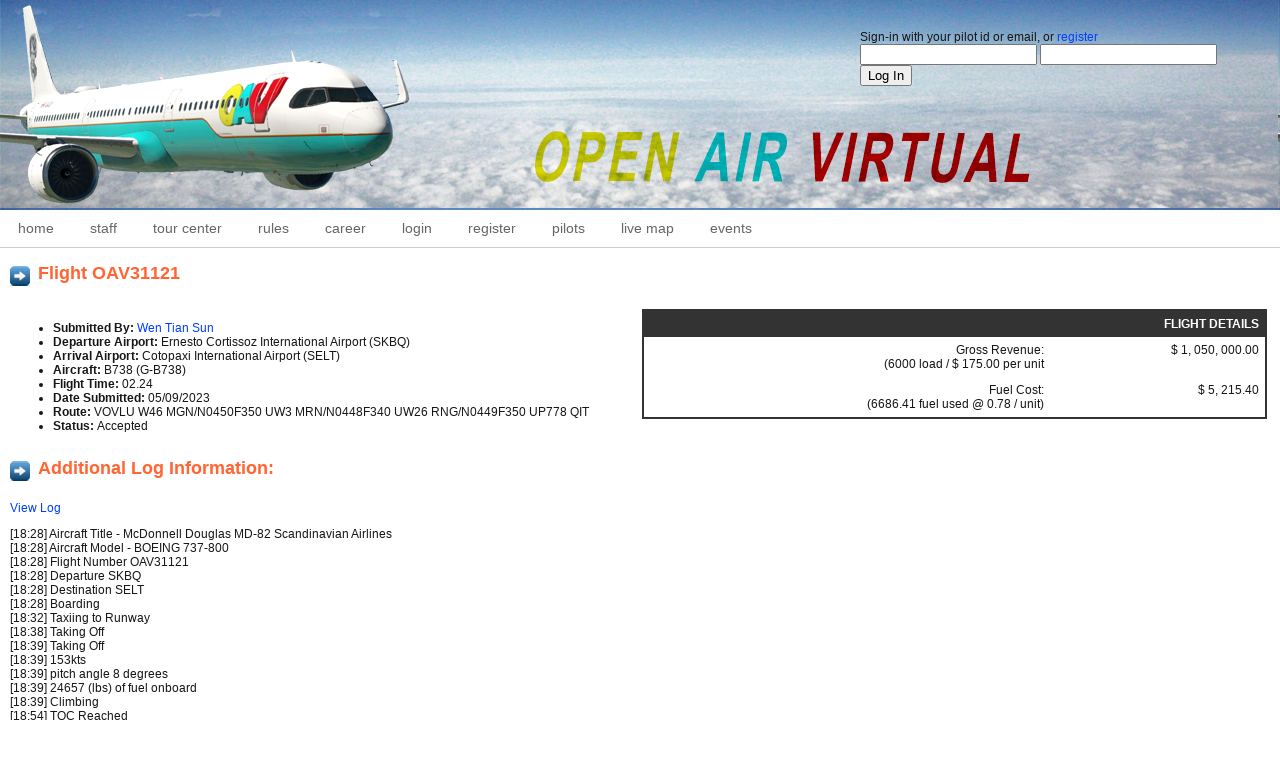

--- FILE ---
content_type: text/html; charset=UTF-8
request_url: https://www.openairvirtual.eu/index.php/pireps/view/6535
body_size: 3728
content:
<!DOCTYPE html PUBLIC "-//W3C//DTD XHTML 1.0 Transitional//EN" "https://www.w3.org/TR/xhtml1/DTD/xhtml1-transitional.dtd">
<html xmlns="https://www.w3.org/1999/xhtml" xml:lang="en" lang="en" dir="ltr">
<head>
<meta http-equiv="X-UA-Compatible" content="IE=7">
<title>Pireps - Open Air Virtual</title>

<link rel="stylesheet" media="all" type="text/css" href="https://www.openairvirtual.eu/lib/skins/oav/styles.css" />

<script type="text/javascript">
var baseurl = "https://www.openairvirtual.eu";
</script>

<link rel="stylesheet" media="all" type="text/css" href="https://www.openairvirtual.eu/lib/css/phpvms.css" />
<meta http-equiv="Content-Type" content="text/html; charset=ISO-8859-1" />

<script type="text/javascript" src="https://ajax.googleapis.com/ajax/libs/jquery/2.1.1/jquery.min.js"></script>
<script type="text/javascript" src="https://ajax.googleapis.com/ajax/libs/jqueryui/1.11.2/jquery-ui.min.js"></script>
<!--
 * Add Google Maps API key to next line. https://developers.google.com/maps/documentation/javascript/get-api-key 
 -->
<script type="text/javascript" src="https://maps.google.com/maps/api/js?sensor=true"></script>
<script type="text/javascript" src="https://www.openairvirtual.eu/lib/js/jquery.form.js"></script>
<script type="text/javascript" src="https://www.openairvirtual.eu/lib/js/phpvms.js"></script>



<link rel="stylesheet" href="https://www.openairvirtual.eu/lib/js/leaflet/leaflet.css" />
<script src="https://www.openairvirtual.eu/lib/js/leaflet/leaflet.js"></script>
<script src="https://www.openairvirtual.eu/lib/js/leaflet/leaflet-providers.js"></script>
<script src="https://www.openairvirtual.eu/lib/js/leaflet/Leaflet.Geodesic.js"></script>

 <script type="text/javascript" src="https://www.openairvirtual.eu/lib/js/simbrief.apiv1.js"></script>

</head>
<body>
<div class="jqmWindow" id="jqmdialog"></div><div id="body">
<div id="innerwrapper">
	<div id="topBanner">
		<div id="topLogin">
					<form name="loginform" action="https://www.openairvirtual.eu/index.php/login" method="post">
				Sign-in with your pilot id or email, or <a href="https://www.openairvirtual.eu/index.php/registration">register</a><br />
			<input type="text" name="email" value="" onClick="this.value=''" />
			<input type="password" name="password" value="" />
			<input type="hidden" name="remember" value="on" />
			<input type="hidden" name="redir" value="index.php/profile" />
			<input type="hidden" name="action" value="login" />
			<input type="submit" name="submit" value="Log In" />
			</form>
					</div>
	</div>
	
	<div id="topNav">
		<ul class="nav">
			<li><a href="https://www.openairvirtual.eu/index.php/">home</a></li>
<li><a href="https://www.openairvirtual.eu/index.php/vStaff">staff</a></li>
<li><a href="https://www.openairvirtual.eu/index.php/tourcenter">Tour Center</a></li>
<li><a href="https://www.openairvirtual.eu/index.php/ruleregs">Rules</a></li>
<li><a href="https://www.openairvirtual.eu/index.php/career">career</a></li>
	<li><a href="https://www.openairvirtual.eu/index.php/login">Login</a></li>
	<li><a href="https://www.openairvirtual.eu/index.php/registration">Register</a></li>
<li><a href="https://www.openairvirtual.eu/index.php/pilots">Pilots</a></li>
<li><a href="https://www.openairvirtual.eu/index.php/acars">Live Map</a></li>
<li><a href="https://www.openairvirtual.eu/index.php/pages/events">Events</a></li>		</ul>
	</div>
	
	<div id="bodytext">
	
	
<h3>Flight OAV31121</h3>

<table width="100%">
<tr>

<td width="50%">
<ul>
	<li><strong>Submitted By: </strong><a href="https://www.openairvirtual.eu/index.php/profile/view/12">
			Wen Tian Sun</a></li>
	<li><strong>Departure Airport: </strong>Ernesto Cortissoz International Airport (SKBQ)</li>
	<li><strong>Arrival Airport: </strong>Cotopaxi International Airport (SELT)</li>
	<li><strong>Aircraft: </strong>B738 (G-B738)</li>
	<li><strong>Flight Time: </strong> 02.24</li>
	<li><strong>Date Submitted: </strong> 05/09/2023</li>
	<li><strong>Route: </strong>VOVLU W46 MGN/N0450F350 UW3 MRN/N0448F340 UW26 RNG/N0449F350 UP778 QIT</li>	<li><strong>Status: </strong>
		Accepted	</li>
</ul>
</td>
<td width="50%" valign="top" align="right">
<table class="balancesheet" cellpadding="0" cellspacing="0" width="100%">

	<tr class="balancesheet_header">
		<td align="" colspan="2">Flight Details</td>
	</tr>
	<tr>
		<td align="right">Gross Revenue: <br /> 
			(6000 load / $ 175.00 per unit  <br />
		<td align="right" valign="top">$ 1, 050, 000.00</td>
	</tr>
	<tr>
		<td align="right">Fuel Cost: <br />
			(6686.41 fuel used @ 0.78 / unit)<br />
		<td align="right" valign="top">$ 5, 215.40</td>
	</tr>
	</table>
</td>
</tr>
</table>


<h3>Additional Log Information:</h3>
<p>
		<p><a href="#" onclick="$('#log').toggle(); return false;">View Log</a></p>
	<p id="log" style="display: none;">
			<div>
		[18:28] Aircraft Title - McDonnell Douglas MD-82 Scandinavian Airlines<br />[18:28] Aircraft Model - BOEING 737-800<br />[18:28] Flight Number OAV31121<br />[18:28] Departure SKBQ<br />[18:28] Destination SELT<br />[18:28] Boarding<br />[18:32] Taxiing to Runway<br />[18:38] Taking Off<br />[18:39] Taking Off<br />[18:39] 153kts<br />[18:39] pitch angle 8 degrees<br />[18:39] 24657 (lbs) of fuel onboard<br />[18:39] Climbing<br />[18:54] TOC Reached<br />[18:54] Cruise 24000<br />[20:30] TOD Reached<br />[20:30] Descending<br />[20:37] On Approach<br />[20:49] Landing Rate -653fpm<br />[20:49] 10815 (lbs) of fuel onboard<br />[20:49] pitch angle 1 degrees<br />[20:49] Taxiing to Gate<br />[20:49] Arrived<br />[20:53] Max Sim Rate: 1x<br />[20:53] kACARS_Free Version 1.0.1.1<br /><br />		</div>
	</p>
</p>

<h3>Comments</h3>
	<table id="tabledlist" class="tablesorter">
<thead>
<tr>
<th>Commenter</th>
<th>Comment</th>
</tr>
</thead>
<tbody><tr>
	<td width="15%" nowrap>Wen Tian Sun</td>
	<td align="left">Tour Flight</td>
</tr>
</tbody></table><h3>Route Map</h3>
<div class="mapcenter" align="center">
	<div id="routemap" style="width:1100px; height: 640px"></div>
</div>
<script type="text/html" id="navpoint_bubble">
	<span style="font-size: 10px; text-align:left; width: 100%" align="left">
	<strong>Name: </strong><%=nav.title%> (<%=nav.name%>)<br />
	<strong>Type: </strong>
		<% if(nav.type == 2) { %> NDB <% } %>
	<% if(nav.type == 3) { %> VOR <% } %>
	<% if(nav.type == 4) { %> DME <% } %>
	<% if(nav.type == 5) { %> FIX <% } %>
	<% if(nav.type == 6) { %> TRACK <% } %>
	<br />
		<% if(nav.freq != 0) { %>
	<strong>Frequency: </strong><%=nav.freq%>
	<% } %>
	</span>
</script>

<script type="text/javascript">

// Write the PIREP data out into JSON
// The big reason being we don't need to have PHP writing JS - yuck
const flight = JSON.parse('{"pirepid":"6535","pilotid":"12","code":"OAV","flightnum":"31121","depicao":"SKBQ","arricao":"SELT","route":"VOVLU W46 MGN\/N0450F350 UW3 MRN\/N0448F340 UW26 RNG\/N0449F350 UP778 QIT","route_details":[],"aircraft":"B738","flighttime":"02.24","flighttime_stamp":"02:24:00","distance":"745","landingrate":"-653","submitdate":"1683629618","modifieddate":"1683724317","accepted":"1","log":"[18:28] Aircraft Title - McDonnell Douglas MD-82 Scandinavian Airlines*[18:28] Aircraft Model - BOEING 737-800*[18:28] Flight Number OAV31121*[18:28] Departure SKBQ*[18:28] Destination SELT*[18:28] Boarding*[18:32] Taxiing to Runway*[18:38] Taking Off*[18:39] Taking Off*[18:39] 153kts*[18:39] pitch angle 8 degrees*[18:39] 24657 (lbs) of fuel onboard*[18:39] Climbing*[18:54] TOC Reached*[18:54] Cruise 24000*[20:30] TOD Reached*[20:30] Descending*[20:37] On Approach*[20:49] Landing Rate -653fpm*[20:49] 10815 (lbs) of fuel onboard*[20:49] pitch angle 1 degrees*[20:49] Taxiing to Gate*[20:49] Arrived*[20:53] Max Sim Rate: 1x*[20:53] kACARS_Free Version 1.0.1.1*","load":"6000","fuelused":"6686.41","fuelunitcost":"0.78","fuelprice":"5476.17","price":"175","flighttype":null,"gross":"1050000","pilotpay":"49","paytype":"1","expenses":"0","expenselist":"0","revenue":"1044410","source":"kACARS","exported":"0","rawdata":false,"id":null,"flightlevel":null,"deptime":null,"arrtime":null,"daysofweek":null,"week1":null,"week2":null,"week3":null,"week4":null,"payforflight":null,"timesflown":null,"notes":null,"enabled":null,"bidid":null,"scheduleid":null,"firstname":"Wen Tian","lastname":"Sun","email":"wentian1960@hotmail.com","rank":"Captain","pcode":"OAV","depname":"Ernesto Cortissoz International Airport","deplat":"10.8896","deplng":"-74.7808","arrname":"Cotopaxi International Airport","arrlat":"-0.906833","arrlng":"-78.6158","aircraftid":"39","registration":"G-B738"}');
console.log(flight);

const map = createMap({
	render_elem: 'routemap',
	provider: 'OpenTopoMap',
});
const depCoords = L.latLng(flight.deplat, flight.deplng);
selDepMarker = L.marker(depCoords, {
	icon: MapFeatures.icons.departure,
}).bindPopup(flight.depname).addTo(map);
const arrCoords = L.latLng(flight.arrlat, flight.arrlng);
selArrMarker = L.marker(arrCoords, {
	icon: MapFeatures.icons.arrival,
}).bindPopup(flight.arrname).addTo(map);
let points = [];
points.push(depCoords);
// rendering for if there's smartcars data
if(flight.rawdata instanceof Object 
	&& flight.rawdata.points !== undefined
	&& Array.isArray(flight.rawdata.points)
) {
	$.each(flight.rawdata.points, function(i, nav) {
		if(nav.lat === undefined || nav.lng === undefined) {
			return;
		}
		points.push(L.latLng(nav.lat, nav.lng));
	});
} else {
	$.each(flight.route_details, function(i, nav) {
		const loc = L.latLng(nav.lat, nav.lng);
		const icon = (nav.type === 3) ? MapFeatures.icons.vor : MapFeatures.icons.fix;
		points.push(loc);
		const marker = L.marker(loc, {
				icon: icon,
				title: nav.title,
			})
			.bindPopup(tmpl("navpoint_bubble", { nav: nav }))
			.addTo(map);
	});
}
points.push(arrCoords);
const selPointsLayer = L.geodesic([points], {
	weight: 2,
	opacity: 0.5,
	color: 'black',
	steps: 10
}).addTo(map);

map.fitBounds(selPointsLayer.getBounds());
</script>	
	</div>
	</div>
	<div id="footer">
	<p>copyright &copy; 2007 - 2026 - Open Air Virtual<br />
	<!-- Please retain this!! It's part of the phpVMS license. You must display a
			"powered by phpVMS" somewhere on your page. Thanks! -->
	<a href="https://www.phpvms.net" target="_blank">powered by phpVMS</a></p>
	</div>	
</div>
</body>
</html>


--- FILE ---
content_type: text/css
request_url: https://www.openairvirtual.eu/lib/skins/oav/styles.css
body_size: 2609
content:
body {
	background: url(images/mainbg.jpg) repeat-x 0 0 #fff;
	color: #171717;
	font-family: "segoe ui", tahoma, arial, helvetica, clean, sans-serif;
	font-size: 12px;
	margin: 0;
	padding: 0;
}
a {
	text-decoration: none;
	color: #0040FF;
}
#body {
	width: 1280px;
	margin: 0 auto;
	padding: 0 0 0 0;
	background: #ffffff;
	font-size: 12px;
	border-top: none;
	border-bottom: none;
	padding-bottom: 10px;
}
h1 {
	color: #FF6633;
}
h3 {
	background: url(images/h3.jpg) no-repeat left;
	height: 25px;
	font-size: 18px;
	padding-left: 28px;
	padding-bottom: 0px;
	margin-top: 10px;
	color: #FF6633;
}
hr {
	margin-top: 15px;
	height: 1px;
	border: none;
	border-bottom: solid 1px #999;
}
#innerwrapper {
	width: 1280px;
	background: #fff;
	float: right;
}
#topBanner {
	background: url(images/topbanner.jpg);
	width: 1280px;
	height: 210px;
}
#topLogin {
	width: 370px;
	display: inline;
	float: right;
	padding-top: 30px;
	padding-right: 50px;
}
#topNav {
	font-size: 12px;
	width: 1280px;
	margin: 0 auto;
	height: 37px;
	border-bottom: solid 1px #cccccc;
}
#topNav ul {
	margin: 0;
	padding: 0;
	list-style: none;
	margin: 0 auto;
}
#topNav ul li {
	height: 37px;
	float: left;
	padding: 0px;
	font: bold 12px/37px Arial, Helvetica, sans-serif;
}
#topNav ul li a {
	padding: 0 18px;
	height: 37px;
	float: left;
	text-decoration: none;
	display: block;
	color: #666666;
	font: 14px/37px Arial, Helvetica, sans-serif;
}
#bodytext {
	width: 1260px;
	padding-left: 10px;
	padding-top: 5px;
	padding-right: 10px;
	padding-bottom: 0px;
}
.indent {
	padding-left: 32px;
}
.fsfk_section_title {
	font-weight: bold;
}
#mainbox {
	width: 1000px;
	float: left;
	padding-right: 20px;
}
#sidebar {
	float: left;
	width: 230px;
}
#messagebox {
	border: dashed 1px #FF9900;
	background-color: #FFFFCC;
	padding: 5px 5px 5px 5px;
	color: #000000;
	font-size: 14px;
	float: right;
}
#error {
	border: 1px solid #FF0000;
	background: #FFCCDA;
	padding: 7px;
	text-align: center;
}
#success {
	border: 1px solid #008020;
	background: #D8FFCC;
	padding: 7px;
	text-align: center;
}
dl {
	position: relative;
	width: 730px;
	z-index: 100;
	clear: both;
}
dt {
	clear: both;
	float: left;
	width: 180px;
	padding: 0px 0 2px 0;
	text-align: left;
	font-size: 12px;
	font-weight: bold;
}
dd {
	float: left;
	width: 520px;
	margin: 0 0 8px 0;
	padding-left: 6px;
	font-size: 12px;
}
dd button {
}
dd p {
	margin-top: 0px;
}
dd input {
	width: 300px;
	padding: 3px;
	margin-bottom: 3px;
	z-index: 500;
}
#footer {
	width: 1280px;
	/* background: url(images/bottombg.jpg) repeat-x 0 0 #ffffff; */
	height: 148px;
	margin: 0 auto;
	padding: 10px 0 0 0;
	clear: both;
	text-align: right;
	border-left: none;
	border-right: none;
}
#footer p {
	padding: 10px;
	font-size: 10px;
}

/* Tables */
table.tablesorter {
	width: 100%;
}
table.tablesorter input {
	width: 90%;
	padding: 3px;
	border: solid 1px #7094FF;
	background: #FFFFFF;
}
table.tablesorter thead tr th, table.tablesorter tfoot tr th {
	background-color: #e6EEEE;
	font-size: 8pt;
	padding: 4px;
}
table.tablesorter thead tr .header {
	cursor: pointer;
}
table.tablesorter tbody td {
	padding: 6px;
	vertical-align: top;
	border-bottom: dashed 1px #333;
}
table.tablesorter tbody tr.odd td {
	background-color: #F0F0F6;
}
table.tablesorter thead tr .headerSortUp {
	background-image: url([data-uri]) no-repeat;
}
table.tablesorter thead tr .headerSortDown {
	background-image: url([data-uri]) no-repeat;
}
table.tablesorter thead tr .headerSortDown, table.tablesorter thead tr .headerSortUp {
	background-color: #8dbdd8;
}

/* Navigation */
.nav, .nav ul {
	list-style: none;
	margin: 0;
	padding: 0;
}
.nav {
	font-family: Arial, Helvetica, sans-serif;
	z-index: 1000;
	position: relative;
}
.nav li {
	float: left;
	margin: 0;
	padding: 0;
	position: relative;
	/* background: url(images/navbg.jpg) repeat-x 0 0 #292929; */
}
.nav li a, .nav li a:link, .nav li a:active, .nav li a:visited {
	font: bold 1.22em/25px Arial, Helvetica, sans-serif;
	color: #959595;
	display: block;
	padding: 0 9px;
	text-transform: lowercase;
	text-decoration: none;
}
.nav li a:hover {
	background: /* #f2f2f2 */ #FAFBFF;
	color: #000;
}
#nav-one li:hover a, #nav-one li.sfHover a {
	background: #ccc;
	color: #000;
}
#nav-one li:hover ul a, #nav-one li.sfHover ul a {
	background: #565656;
	color: #959595;
}
#nav-one li:hover ul a:hover, #nav-one li.sfHover ul a:hover {
	background: #ccc;
	color: #000;
}
.nav ul {
	background: #565656;
	background: url(images/navbg.jpg) repeat-x 0 0 #292929;
	list-style: none;
	margin: 0;
	width: 150px;
	position: absolute;
	top: -999em;
	left: -1px;
}
.nav li:hover ul, .nav li.sfHover ul {
	top: 37px;
}
.nav ul li {
	border: 0;
	float: none;
}
.nav ul a {
	border: 1px solid #cccccc;
	border-bottom: 0;
	padding-right: 20px;
	width: 150px;
	white-space: nowrap;
}
.nav ul a:hover {
	background: #ccc;
	color: #000;
}

/* Skin */
@media projection, screen {
	/* Use class for showing/hiding tab content, so that visibility can be better controlled in different media types... */
	.ui-tabs-hide {
		display: none;
	}
}

/* Hide useless elements in print layouts... */
@media print {
	.ui-tabs-nav {
		display: none;
	}
}
.ui-tabs-nav, .ui-tabs-panel {
	font-family: "Trebuchet MS", Trebuchet, Verdana, Helvetica, Arial, sans-serif;
	font-size: 12px;
}
.ui-tabs-nav {
	list-style: none;
	margin: 0;
	padding: 0 0 0 4px;
}
.ui-tabs-nav:after {
	display: block; /* clearing without presentational markup, IE gets extra treatment */
	clear: both;
	content: " ";
}
.ui-tabs-nav li {
	float: left;
	margin: 0 0 0 1px;
	min-width: 84px; /* be nice to Opera */
}
.ui-tabs-nav a, .ui-tabs-nav a span {
	display: block;
	padding: 0 10px;
	background: url(images/tab.png) no-repeat;
}
.ui-tabs-nav a {
	margin: 1px 0 0; /* position: relative makes opacity fail for disabled tab in IE */
	padding-left:0;
	color: #27537a;
	font-weight: bold;
	line-height: 1.2;
	text-align: center;
	text-decoration: none;
	white-space: nowrap; /* required in IE 6 */
	outline: 0; /* prevent dotted border in Firefox */
}
.ui-tabs-nav .ui-tabs-selected a {
	position: relative;
	top: 1px;
	z-index: 2;
	margin-top: 0;
	color: #000;
}
.ui-tabs-nav a span {
	width: 64px; /* IE 6 treats width as min-width */
	min-width: 64px;
	height: 18px; /* IE 6 treats height as min-height */
	min-height: 18px;
	padding-top: 6px;
	padding-right: 0;
}
* > .ui-tabs-nav a span {
	width: auto; /* hide from IE 6 */
	height: auto;
}
.ui-tabs-nav .ui-tabs-selected a span {
	padding-bottom: 1px;
}
.ui-tabs-nav .ui-tabs-selected a, .ui-tabs-nav a:hover, .ui-tabs-nav a:focus, .ui-tabs-nav a:active {
	background-position: 100% -150px;
}
.ui-tabs-nav a, .ui-tabs-nav .ui-tabs-disabled a:hover, .ui-tabs-nav .ui-tabs-disabled a:focus, .ui-tabs-nav .ui-tabs-disabled a:active {
	background-position: 100% -100px;
}
.ui-tabs-nav .ui-tabs-selected a span, .ui-tabs-nav a:hover span, .ui-tabs-nav a:focus span, .ui-tabs-nav a:active span {
	background-position: 0 -50px;
}
.ui-tabs-nav a span, .ui-tabs-nav .ui-tabs-disabled a:hover span, .ui-tabs-nav .ui-tabs-disabled a:focus span, .ui-tabs-nav .ui-tabs-disabled a:active span {
	background-position: 0 0;
}
.ui-tabs-nav .ui-tabs-selected a:link, .ui-tabs-nav .ui-tabs-selected a:visited, .ui-tabs-nav .ui-tabs-disabled a:link, .ui-tabs-nav .ui-tabs-disabled a:visited {
	/* @ Opera, use pseudo classes otherwise it confuses cursor... */ cursor: text;
}
.ui-tabs-nav a:hover, .ui-tabs-nav a:focus, .ui-tabs-nav a:active, .ui-tabs-nav .ui-tabs-unselect a:hover, .ui-tabs-nav .ui-tabs-unselect a:focus, .ui-tabs-nav .ui-tabs-unselect a:active {
	/* @ Opera, we need to be explicit again here now... */ cursor: pointer;
}
.ui-tabs-disabled {
	opacity: .4;
	filter: alpha(opacity=40);
}
.ui-tabs-panel {
	padding: 1em 8px;
	background: #fff; /* declare background color for container to avoid distorted fonts in IE while fading */
}
.ui-tabs-loading em {
	padding: 0 0 0 20px;
	background: url(loading.gif) no-repeat 0 50%;
}

/* Additional IE specific bug fixes... */
* html .ui-tabs-nav {
	display: inline-block; /* auto clear, @ IE 6 & IE 7 Quirks Mode */
}
*:first-child + html .ui-tabs-nav {
	display: inline-block; /* @ IE 7 Standards Mode - do not group selectors, otherwise IE 6 will ignore complete rule (because of the unknown + combinator)... */
}

--- FILE ---
content_type: text/css
request_url: https://www.openairvirtual.eu/lib/css/phpvms.css
body_size: 2189
content:
/* moodalbox CSS */
div#mb_overlay{position:absolute; left:0; width:100%; background-color:#000; cursor:pointer}

div#mb_center, div#mb_bottom{position:absolute; left:50%; overflow:hidden; background-color:#DDD}

div#mb_center{background-color:#FFF}

div#mb_contents{width:400px; height:400px; border:10px solid #DDD; overflow:auto; background-color:#FFF; visibility:hidden}

.mb_loading{background:#DDD url(lib/images/loading.gif) no-repeat center center}

#mb_error{font-size:1.2em; color:#CD0000; font-weight:bold; text-align:center; padding:0.5em; font-family:Verdana,Helvetica,sans-serif}

#mb_error em{font-size:0.8em}

div#mb_bottom{font-family:Verdana,Helvetica,sans-serif; font-size:10px; color:#666; line-height:1.4em; text-align:left; border:10px solid #DDD; border-top-style:none}

a#mb_close_link{display:block; float:right; width:66px; height:22px; background:transparent url(lib/images/closelabel.gif) no-repeat center; margin:5px 0}

div#mb_caption{margin-right:71px}

p.error { color: Red; font-weight: bold; }

/* jqModal base Styling courtesy of; 
  Brice Burgess <bhb@iceburg.net>*/
/* The Window's CSS z-index value is respected (takes priority). If none is supplied, 
  the Window's z-index value will be set to 3000 by default (in jqModal.js). You
  can change this value by either; 
    a) supplying one via CSS
    b) passing the "zIndex"parameter. E.g.  (window).jqm({zIndex:500}
); */
 
.jqmWindow{ display:none;   position:absolute;  top:5%;  left:50%;   margin-left:-300px;  width:600px;   background-color:#EEE;  color:#333;  border:1px solid black;  padding:12px; text-align:left}

.jqmOverlay{background-color:#000}

/* Fixed posistioning emulation for IE6
     Star selector used to hide definition from browsers other than IE6
     For valid CSS, use a conditional include instead */
* html .jqmWindow{     position:absolute;      top:expression((document.documentElement.scrollTop || document.body.scrollTop)+Math.round(6 * (document.documentElement.offsetHeight || document.body.clientHeight) / 100)+'px')}
/* Caution! Ensure accessibility in print and other media types... */
@media projection, screen{/* Use class for showing/hiding tab content,so that visibility can be better controlled in different media types... */ .ui-tabs-hide{ display:none}
}

/* Hide useless elements in print layouts... */
@media print{ .ui-tabs-nav{ display:none}
}

/* Skin */
.ui-tabs-nav, .ui-tabs-panel{ font-family:"Trebuchet MS",Trebuchet,Verdana,Helvetica,Arial,sans-serif;  font-size:12px}
.ui-tabs-nav{ list-style:none;  margin:0;  padding:0 0 0 4px}
.ui-tabs-nav:after{/* clearing without presentational markup,IE gets extra treatment */ display:block;  clear:both;  content:""}
.ui-tabs-nav li{ float:left;  margin:0 0 0 1px;  min-width:84px; /* be nice to Opera */}
.ui-tabs-nav a, .ui-tabs-nav a span{ display:block;  padding:0 10px;  background:url(tab.png) no-repeat}
.ui-tabs-nav a{ margin:1px 0 0; /* position:relative makes opacity fail for disabled tab in IE */ padding-left:0;  color:#27537a;  font-weight:bold;  line-height:1.2;  text-align:center;  text-decoration:none;  white-space:nowrap; /* required in IE 6 */  outline:0; /* prevent dotted border in Firefox */}
.ui-tabs-nav .ui-tabs-selected a{ position:relative;  top:1px;  z-index:2;  margin-top:0;  color:#000}
.ui-tabs-nav a span{ width:64px; /* IE 6 treats width as min-width */ min-width:64px;  height:18px; /* IE 6 treats height as min-height */ min-height:18px;  padding-top:6px;  padding-right:0}
*>.ui-tabs-nav a span{/* hide from IE 6 */ width:auto;  height:auto}
.ui-tabs-nav .ui-tabs-selected a span{ padding-bottom:1px}
.ui-tabs-nav .ui-tabs-selected a, .ui-tabs-nav a:hover, .ui-tabs-nav a:focus, .ui-tabs-nav a:active{ background-position:100% -150px}
.ui-tabs-nav a, .ui-tabs-nav .ui-tabs-disabled a:hover, .ui-tabs-nav .ui-tabs-disabled a:focus, .ui-tabs-nav .ui-tabs-disabled a:active{ background-position:100% -100px}
.ui-tabs-nav .ui-tabs-selected a span, .ui-tabs-nav a:hover span, .ui-tabs-nav a:focus span, .ui-tabs-nav a:active span{ background-position:0 -50px}
.ui-tabs-nav a span, .ui-tabs-nav .ui-tabs-disabled a:hover span, .ui-tabs-nav .ui-tabs-disabled a:focus span, .ui-tabs-nav .ui-tabs-disabled a:active span{ background-position:0 0}
.ui-tabs-nav .ui-tabs-selected a:link, .ui-tabs-nav .ui-tabs-selected a:visited, .ui-tabs-nav .ui-tabs-disabled a:link, .ui-tabs-nav .ui-tabs-disabled a:visited{/* @ Opera,use pseudo classes otherwise it confuses cursor... */ cursor:text}
.ui-tabs-nav a:hover, .ui-tabs-nav a:focus, .ui-tabs-nav a:active, 
.ui-tabs-nav .ui-tabs-unselect a:hover, .ui-tabs-nav .ui-tabs-unselect a:focus, .ui-tabs-nav .ui-tabs-unselect a:active{/* @ Opera,we need to be explicit again here now... */ cursor:pointer}
.ui-tabs-disabled{ opacity:.4;  filter:alpha(opacity=40)}
.ui-tabs-panel{ border-top:1px solid #97a5b0;  padding:1em 8px;  background:#fff; /* declare background color for container to avoid distorted fonts in IE while fading */}
.ui-tabs-loading em{ padding:0 0 0 20px;  background:url(loading.gif) no-repeat 0 50%}

/* Additional IE specific bug fixes... */
* html .ui-tabs-nav{/* auto clear,@ IE 6 &IE 7 Quirks Mode */ display:inline-block}
*:first-child+html .ui-tabs-nav{/* @ IE 7 Standards Mode - do not group selectors,otherwise IE 6 will ignore complete rule (because of the unknown+combinator)... */ display:inline-block}

table.balancesheet{border:2px solid #333; padding:0px}

table.balancesheet tr{border-bottom:1px solid #CCC}

table.balancesheet td{padding:6px}

.balancesheet_header td{border:none; padding:4px; padding-left:30px; font-weight:bold; text-transform:uppercase; background-color:#333; color:#FFF; text-align:right}


--- FILE ---
content_type: application/javascript
request_url: https://www.openairvirtual.eu/lib/js/simbrief.apiv1.js
body_size: 5719
content:
/*
* SimBrief APIv1 Javascript Functions
* For use with VA Dispatch systems
* By Derek Mayer - contact@simbrief.com
*
* Any individual wishing to make use of this class must first contact me
* to obtain a unique API key; without which it will be impossible to connect 
* to the API.
*
* Any attempt to circumvent the API authorization, steal another 
* developer's API key, hack, compromise, or gain unauthorized access to 
* the SimBrief website or it's web systems, or bypass or allow others to bypass
* the SimBrief.com login screen will result in immediate revocation of the
* associated API key, and in serious situations, legal action at my discretion.
*/


/*
* Modify this variable if your "simbrief.apiv1.php" file is not located in the
* same directory as your Dispatch Options page.
*/

var api_dir = 'https://www.openairvirtual.eu/core/modules/SimBrief/'; //Ex. "some/directory/";



/*
* Settings and initial variables
*/

var sbform = "sbapiform";
var sbworkerurl = "http://www.simbrief.com/ofp/ofp.loader.api.php";
var sbworkerid = 'SBworker';
var sbcallerid = 'SBcaller';
var sbworkerstyle = 'width=600,height=315';
var sbworker;
var SBloop;

var ofp_id;

var outputpage_save;
var outputpage_calc;
var fe_result;

var timestamp;
var api_code;





/*
* These functions collect the data submitted via the Dispatch Form and submit it
* to the SimBrief website via a small popup window. Once there, the data is first
* validated, and if it checks out, the flight plan is generated. Once complete, 
* the popup window is closed and the main browser window is redirected to the
* desired output page, as defined by the VA's dispatch system.
*/



function simbriefsubmit(outputpage)
	{
	
	/*
	* Ensure any prior requests are cleaned up before continuing..
	*/
	
	if (sbworker)
		{
		sbworker.close();
		}
		
	if (SBloop)
		{
		window.clearInterval(SBloop);
		}
		
	api_code = null;
	ofp_id = null;
	fe_result = null;
	timestamp = null;
	outputpage_save = null;
	outputpage_calc = null;
	
	do_simbriefsubmit(outputpage);
	}



function do_simbriefsubmit(outputpage)
	{
	
	//CATCH UNDEFINED OUTPUT PAGE, SET IT TO THE CURRENT PAGE
	
	if (outputpage == null || outputpage == false)
		{
		outputpage = location.href;
		}
		
	if (timestamp == null || timestamp == false)
		{
		timestamp = Math.round(+new Date()/1000);
		}
			
	outputpage_save = outputpage;
	outputpage_calc = outputpage.replace("http://","");
	
	
	
	//MAKESHIFT LOOP IN CASE IT TAKES A MOMENT TO LOAD THE API_CODE VARIABLE
	
	if (api_code == null || api_code == false || typeof(api_code) == 'undefined')
		{
		api_code = 'notset';
		sb_res_load(api_dir+'simbrief.apiv1.php?api_req='+document.getElementsByName('orig')[0].value+document.getElementsByName('dest')[0].value+document.getElementsByName('type')[0].value+timestamp+outputpage_calc);
		setTimeout(function(){do_simbriefsubmit(outputpage);},500);
		return;
		}	
	else if (api_code == 'notset')
		{
		setTimeout(function(){do_simbriefsubmit(outputpage);},500);
		return;
		}
		

		
		
	//IF API_CODE IS SET, FINALIZE FORM
	
	var apiform = document.getElementById(sbform);
	apiform.setAttribute("method", "get");
	apiform.setAttribute("action", sbworkerurl);
	apiform.setAttribute("target", sbworkerid);
	
	var input = document.createElement("input");
	input.setAttribute("type", "hidden");
	input.setAttribute("name", "apicode");
	input.setAttribute("value", api_code);
	apiform.appendChild(input);
	
	
	var input = document.createElement("input");
	input.setAttribute("type", "hidden");
	input.setAttribute("name", "outputpage");
	input.setAttribute("value", outputpage_calc);
	apiform.appendChild(input);
	
	
	var input = document.createElement("input");
	input.setAttribute("type", "hidden");
	input.setAttribute("name", "timestamp");
	input.setAttribute("value", timestamp);
	apiform.appendChild(input);
	
		
	
	//LAUNCH FORM
	
	window.name = sbcallerid;
	LaunchSBworker();
	apiform.submit();
	
	
	
	//DETERMINE OFP_ID
	
	ofp_id = timestamp+'_'+md5(document.getElementsByName('orig')[0].value+document.getElementsByName('dest')[0].value+document.getElementsByName('type')[0].value);
	
	
	
	//LOOP TO DETECT WHEN THE WORKER PROCESS IS CLOSED
	
	SBloop = window.setInterval(checkSBworker, 500);
	
	
	}
	
	
	
/*
* Other related functions
*/
	
function LaunchSBworker()
	{
	sbworker = window.open('about:blank',sbworkerid,sbworkerstyle)
	
	//TEST FOR POPUP BLOCKERS
	
	if (sbworker == null || typeof(sbworker) == 'undefined')
		{ 	
		alert('Please disable your pop-up blocker to generate a flight plan!'); 
		} 
	else
		{
		if (window.focus)
			{
			sbworker.focus();
			}
		}
	}
	
	
function checkSBworker()
	{
    if (sbworker && sbworker.closed) 
		{
        window.clearInterval(SBloop);
		Redirect_caller();
		}
	}
	
	
function Redirect_caller()
	{
	
	/*
	* First check that the file actually exists.
	* It might not if the window was closed before completion.
	*
	* An external PHP file is used so as to avoid any "Same
	* Origin" errors.
	*/
	
	if (fe_result == null || fe_result == false || typeof(fe_result) == 'undefined')
		{
		fe_result = 'notset';
		sb_res_load(api_dir+'simbrief.apiv1.php?js_url_check='+ofp_id+"&var=fe_result");
		setTimeout(function(){Redirect_caller();},500);
		return;
		}
	else if (fe_result == 'notset')
		{
		setTimeout(function(){Redirect_caller();},500);
		return;
		}
		
		
	//IF FE_RESULT IS SET, CONTINUE		
	
	if (fe_result == 'true')
		{
		
		/*
		* If the file exists, redirect to the specified Output Page.
		*/
		
		var apiform = document.createElement("form");
		apiform.setAttribute("method", "get");
		apiform.setAttribute("action", outputpage_save);
		
		
		/*
		* Analyse link to see if there are any prior GET params.
		* If so, append them to the form
		*/
	
		var urlinfo = urlObject({'url':outputpage_save});	
		for (var key in urlinfo['parameters'])
			{
			var input = document.createElement("input");
			input.setAttribute("type", "hidden");
			input.setAttribute("name", key);
			input.setAttribute("value", urlinfo['parameters'][key]);
			apiform.appendChild(input);
			}
			
		var input = document.createElement("input");
		input.setAttribute("type", "hidden");
		input.setAttribute("name", "ofp_id");
		input.setAttribute("value", ofp_id);
		apiform.appendChild(input);
			
		document.body.appendChild(apiform);
			
		apiform.submit();
		
		}
		
	}
	

	
function sb_res_load(url)
	{
	var fileref = document.createElement( 'script' );
	fileref.type = "text/javascript";
	fileref.src = url+"&p=" + Math.floor(Math.random() * 10000000);
	document.getElementsByTagName("head")[0].appendChild( fileref );
	}




	
	
/*
* URLOBJECT function
* Courtesy Ayman Farhat
*/

function urlObject(options) {
    "use strict";
    /*global window, document*/

    var url_search_arr,
        option_key,
        i,
        urlObj,
        get_param,
        key,
        val,
        url_query,
        url_get_params = {},
        a = document.createElement('a'),
        default_options = {
            'url': window.location.href,
            'unescape': true,
            'convert_num': true
        };

    if (typeof options !== "object") {
        options = default_options;
    } else {
        for (option_key in default_options) {
            if (default_options.hasOwnProperty(option_key)) {
                if (options[option_key] === undefined) {
                    options[option_key] = default_options[option_key];
                }
            }
        }
    }

    a.href = options.url;
    url_query = a.search.substring(1);
    url_search_arr = url_query.split('&');

    if (url_search_arr[0].length > 1) {
        for (i = 0; i < url_search_arr.length; i += 1) {
            get_param = url_search_arr[i].split("=");

            if (options.unescape) {
                key = decodeURI(get_param[0]);
                val = decodeURI(get_param[1]);
            } else {
                key = get_param[0];
                val = get_param[1];
            }

            if (options.convert_num) {
                if (val.match(/^\d+$/)) {
                    val = parseInt(val, 10);
                } else if (val.match(/^\d+\.\d+$/)) {
                    val = parseFloat(val);
                }
            }

            if (url_get_params[key] === undefined) {
                url_get_params[key] = val;
            } else if (typeof url_get_params[key] === "string") {
                url_get_params[key] = [url_get_params[key], val];
            } else {
                url_get_params[key].push(val);
            }

            get_param = [];
        }
    }

    urlObj = {
        protocol: a.protocol,
        hostname: a.hostname,
        host: a.host,
        port: a.port,
        hash: a.hash.substr(1),
        pathname: a.pathname,
        search: a.search,
        parameters: url_get_params
    };

    return urlObj;
}






/*
* MD5 and UTF8_ENCODE functions
* Courtesy of phpjs.org
*/

function md5(str) {
  //  discuss at: http://phpjs.org/functions/md5/
  // original by: Webtoolkit.info (http://www.webtoolkit.info/)
  // improved by: Michael White (http://getsprink.com)
  // improved by: Jack
  // improved by: Kevin van Zonneveld (http://kevin.vanzonneveld.net)
  //    input by: Brett Zamir (http://brett-zamir.me)
  // bugfixed by: Kevin van Zonneveld (http://kevin.vanzonneveld.net)
  //  depends on: utf8_encode
  //   example 1: md5('Kevin van Zonneveld');
  //   returns 1: '6e658d4bfcb59cc13f96c14450ac40b9'

  var xl;

  var rotateLeft = function (lValue, iShiftBits) {
    return (lValue << iShiftBits) | (lValue >>> (32 - iShiftBits));
  };

  var addUnsigned = function (lX, lY) {
    var lX4, lY4, lX8, lY8, lResult;
    lX8 = (lX & 0x80000000);
    lY8 = (lY & 0x80000000);
    lX4 = (lX & 0x40000000);
    lY4 = (lY & 0x40000000);
    lResult = (lX & 0x3FFFFFFF) + (lY & 0x3FFFFFFF);
    if (lX4 & lY4) {
      return (lResult ^ 0x80000000 ^ lX8 ^ lY8);
    }
    if (lX4 | lY4) {
      if (lResult & 0x40000000) {
        return (lResult ^ 0xC0000000 ^ lX8 ^ lY8);
      } else {
        return (lResult ^ 0x40000000 ^ lX8 ^ lY8);
      }
    } else {
      return (lResult ^ lX8 ^ lY8);
    }
  };

  var _F = function (x, y, z) {
    return (x & y) | ((~x) & z);
  };
  var _G = function (x, y, z) {
    return (x & z) | (y & (~z));
  };
  var _H = function (x, y, z) {
    return (x ^ y ^ z);
  };
  var _I = function (x, y, z) {
    return (y ^ (x | (~z)));
  };

  var _FF = function (a, b, c, d, x, s, ac) {
    a = addUnsigned(a, addUnsigned(addUnsigned(_F(b, c, d), x), ac));
    return addUnsigned(rotateLeft(a, s), b);
  };

  var _GG = function (a, b, c, d, x, s, ac) {
    a = addUnsigned(a, addUnsigned(addUnsigned(_G(b, c, d), x), ac));
    return addUnsigned(rotateLeft(a, s), b);
  };

  var _HH = function (a, b, c, d, x, s, ac) {
    a = addUnsigned(a, addUnsigned(addUnsigned(_H(b, c, d), x), ac));
    return addUnsigned(rotateLeft(a, s), b);
  };

  var _II = function (a, b, c, d, x, s, ac) {
    a = addUnsigned(a, addUnsigned(addUnsigned(_I(b, c, d), x), ac));
    return addUnsigned(rotateLeft(a, s), b);
  };

  var convertToWordArray = function (str) {
    var lWordCount;
    var lMessageLength = str.length;
    var lNumberOfWords_temp1 = lMessageLength + 8;
    var lNumberOfWords_temp2 = (lNumberOfWords_temp1 - (lNumberOfWords_temp1 % 64)) / 64;
    var lNumberOfWords = (lNumberOfWords_temp2 + 1) * 16;
    var lWordArray = new Array(lNumberOfWords - 1);
    var lBytePosition = 0;
    var lByteCount = 0;
    while (lByteCount < lMessageLength) {
      lWordCount = (lByteCount - (lByteCount % 4)) / 4;
      lBytePosition = (lByteCount % 4) * 8;
      lWordArray[lWordCount] = (lWordArray[lWordCount] | (str.charCodeAt(lByteCount) << lBytePosition));
      lByteCount++;
    }
    lWordCount = (lByteCount - (lByteCount % 4)) / 4;
    lBytePosition = (lByteCount % 4) * 8;
    lWordArray[lWordCount] = lWordArray[lWordCount] | (0x80 << lBytePosition);
    lWordArray[lNumberOfWords - 2] = lMessageLength << 3;
    lWordArray[lNumberOfWords - 1] = lMessageLength >>> 29;
    return lWordArray;
  };

  var wordToHex = function (lValue) {
    var wordToHexValue = '',
      wordToHexValue_temp = '',
      lByte, lCount;
    for (lCount = 0; lCount <= 3; lCount++) {
      lByte = (lValue >>> (lCount * 8)) & 255;
      wordToHexValue_temp = '0' + lByte.toString(16);
      wordToHexValue = wordToHexValue + wordToHexValue_temp.substr(wordToHexValue_temp.length - 2, 2);
    }
    return wordToHexValue;
  };

  var x = [],
    k, AA, BB, CC, DD, a, b, c, d, S11 = 7,
    S12 = 12,
    S13 = 17,
    S14 = 22,
    S21 = 5,
    S22 = 9,
    S23 = 14,
    S24 = 20,
    S31 = 4,
    S32 = 11,
    S33 = 16,
    S34 = 23,
    S41 = 6,
    S42 = 10,
    S43 = 15,
    S44 = 21;

  str = utf8_encode(str);
  x = convertToWordArray(str);
  a = 0x67452301;
  b = 0xEFCDAB89;
  c = 0x98BADCFE;
  d = 0x10325476;

  xl = x.length;
  for (k = 0; k < xl; k += 16) {
    AA = a;
    BB = b;
    CC = c;
    DD = d;
    a = _FF(a, b, c, d, x[k + 0], S11, 0xD76AA478);
    d = _FF(d, a, b, c, x[k + 1], S12, 0xE8C7B756);
    c = _FF(c, d, a, b, x[k + 2], S13, 0x242070DB);
    b = _FF(b, c, d, a, x[k + 3], S14, 0xC1BDCEEE);
    a = _FF(a, b, c, d, x[k + 4], S11, 0xF57C0FAF);
    d = _FF(d, a, b, c, x[k + 5], S12, 0x4787C62A);
    c = _FF(c, d, a, b, x[k + 6], S13, 0xA8304613);
    b = _FF(b, c, d, a, x[k + 7], S14, 0xFD469501);
    a = _FF(a, b, c, d, x[k + 8], S11, 0x698098D8);
    d = _FF(d, a, b, c, x[k + 9], S12, 0x8B44F7AF);
    c = _FF(c, d, a, b, x[k + 10], S13, 0xFFFF5BB1);
    b = _FF(b, c, d, a, x[k + 11], S14, 0x895CD7BE);
    a = _FF(a, b, c, d, x[k + 12], S11, 0x6B901122);
    d = _FF(d, a, b, c, x[k + 13], S12, 0xFD987193);
    c = _FF(c, d, a, b, x[k + 14], S13, 0xA679438E);
    b = _FF(b, c, d, a, x[k + 15], S14, 0x49B40821);
    a = _GG(a, b, c, d, x[k + 1], S21, 0xF61E2562);
    d = _GG(d, a, b, c, x[k + 6], S22, 0xC040B340);
    c = _GG(c, d, a, b, x[k + 11], S23, 0x265E5A51);
    b = _GG(b, c, d, a, x[k + 0], S24, 0xE9B6C7AA);
    a = _GG(a, b, c, d, x[k + 5], S21, 0xD62F105D);
    d = _GG(d, a, b, c, x[k + 10], S22, 0x2441453);
    c = _GG(c, d, a, b, x[k + 15], S23, 0xD8A1E681);
    b = _GG(b, c, d, a, x[k + 4], S24, 0xE7D3FBC8);
    a = _GG(a, b, c, d, x[k + 9], S21, 0x21E1CDE6);
    d = _GG(d, a, b, c, x[k + 14], S22, 0xC33707D6);
    c = _GG(c, d, a, b, x[k + 3], S23, 0xF4D50D87);
    b = _GG(b, c, d, a, x[k + 8], S24, 0x455A14ED);
    a = _GG(a, b, c, d, x[k + 13], S21, 0xA9E3E905);
    d = _GG(d, a, b, c, x[k + 2], S22, 0xFCEFA3F8);
    c = _GG(c, d, a, b, x[k + 7], S23, 0x676F02D9);
    b = _GG(b, c, d, a, x[k + 12], S24, 0x8D2A4C8A);
    a = _HH(a, b, c, d, x[k + 5], S31, 0xFFFA3942);
    d = _HH(d, a, b, c, x[k + 8], S32, 0x8771F681);
    c = _HH(c, d, a, b, x[k + 11], S33, 0x6D9D6122);
    b = _HH(b, c, d, a, x[k + 14], S34, 0xFDE5380C);
    a = _HH(a, b, c, d, x[k + 1], S31, 0xA4BEEA44);
    d = _HH(d, a, b, c, x[k + 4], S32, 0x4BDECFA9);
    c = _HH(c, d, a, b, x[k + 7], S33, 0xF6BB4B60);
    b = _HH(b, c, d, a, x[k + 10], S34, 0xBEBFBC70);
    a = _HH(a, b, c, d, x[k + 13], S31, 0x289B7EC6);
    d = _HH(d, a, b, c, x[k + 0], S32, 0xEAA127FA);
    c = _HH(c, d, a, b, x[k + 3], S33, 0xD4EF3085);
    b = _HH(b, c, d, a, x[k + 6], S34, 0x4881D05);
    a = _HH(a, b, c, d, x[k + 9], S31, 0xD9D4D039);
    d = _HH(d, a, b, c, x[k + 12], S32, 0xE6DB99E5);
    c = _HH(c, d, a, b, x[k + 15], S33, 0x1FA27CF8);
    b = _HH(b, c, d, a, x[k + 2], S34, 0xC4AC5665);
    a = _II(a, b, c, d, x[k + 0], S41, 0xF4292244);
    d = _II(d, a, b, c, x[k + 7], S42, 0x432AFF97);
    c = _II(c, d, a, b, x[k + 14], S43, 0xAB9423A7);
    b = _II(b, c, d, a, x[k + 5], S44, 0xFC93A039);
    a = _II(a, b, c, d, x[k + 12], S41, 0x655B59C3);
    d = _II(d, a, b, c, x[k + 3], S42, 0x8F0CCC92);
    c = _II(c, d, a, b, x[k + 10], S43, 0xFFEFF47D);
    b = _II(b, c, d, a, x[k + 1], S44, 0x85845DD1);
    a = _II(a, b, c, d, x[k + 8], S41, 0x6FA87E4F);
    d = _II(d, a, b, c, x[k + 15], S42, 0xFE2CE6E0);
    c = _II(c, d, a, b, x[k + 6], S43, 0xA3014314);
    b = _II(b, c, d, a, x[k + 13], S44, 0x4E0811A1);
    a = _II(a, b, c, d, x[k + 4], S41, 0xF7537E82);
    d = _II(d, a, b, c, x[k + 11], S42, 0xBD3AF235);
    c = _II(c, d, a, b, x[k + 2], S43, 0x2AD7D2BB);
    b = _II(b, c, d, a, x[k + 9], S44, 0xEB86D391);
    a = addUnsigned(a, AA);
    b = addUnsigned(b, BB);
    c = addUnsigned(c, CC);
    d = addUnsigned(d, DD);
  }

  var temp = wordToHex(a) + wordToHex(b) + wordToHex(c) + wordToHex(d);

  return temp.toUpperCase().substr(0,10);
}


function utf8_encode(argString) {
  //  discuss at: http://phpjs.org/functions/utf8_encode/
  // original by: Webtoolkit.info (http://www.webtoolkit.info/)
  // improved by: Kevin van Zonneveld (http://kevin.vanzonneveld.net)
  // improved by: sowberry
  // improved by: Jack
  // improved by: Yves Sucaet
  // improved by: kirilloid
  // bugfixed by: Onno Marsman
  // bugfixed by: Onno Marsman
  // bugfixed by: Ulrich
  // bugfixed by: Rafal Kukawski
  // bugfixed by: kirilloid
  //   example 1: utf8_encode('Kevin van Zonneveld');
  //   returns 1: 'Kevin van Zonneveld'

  if (argString === null || typeof argString === 'undefined') {
    return '';
  }

  // .replace(/\r\n/g, "\n").replace(/\r/g, "\n");
  var string = (argString + '');
  var utftext = '',
    start, end, stringl = 0;

  start = end = 0;
  stringl = string.length;
  for (var n = 0; n < stringl; n++) {
    var c1 = string.charCodeAt(n);
    var enc = null;

    if (c1 < 128) {
      end++;
    } else if (c1 > 127 && c1 < 2048) {
      enc = String.fromCharCode(
        (c1 >> 6) | 192, (c1 & 63) | 128
      );
    } else if ((c1 & 0xF800) != 0xD800) {
      enc = String.fromCharCode(
        (c1 >> 12) | 224, ((c1 >> 6) & 63) | 128, (c1 & 63) | 128
      );
    } else {
      // surrogate pairs
      if ((c1 & 0xFC00) != 0xD800) {
        throw new RangeError('Unmatched trail surrogate at ' + n);
      }
      var c2 = string.charCodeAt(++n);
      if ((c2 & 0xFC00) != 0xDC00) {
        throw new RangeError('Unmatched lead surrogate at ' + (n - 1));
      }
      c1 = ((c1 & 0x3FF) << 10) + (c2 & 0x3FF) + 0x10000;
      enc = String.fromCharCode(
        (c1 >> 18) | 240, ((c1 >> 12) & 63) | 128, ((c1 >> 6) & 63) | 128, (c1 & 63) | 128
      );
    }
    if (enc !== null) {
      if (end > start) {
        utftext += string.slice(start, end);
      }
      utftext += enc;
      start = end = n + 1;
    }
  }

  if (end > start) {
    utftext += string.slice(start, stringl);
  }

  return utftext;
}

	


--- FILE ---
content_type: application/javascript
request_url: https://www.openairvirtual.eu/lib/js/phpvms.js
body_size: 1626
content:
/**
 * phpVMS - Virtual Airline Administration Software
 * Copyright (c) 2008 Nabeel Shahzad
 * For more information, visit www.phpvms.net
 *	Forums: http://www.phpvms.net/forum
 *	Documentation: http://www.phpvms.net/docs
 *
 * phpVMS is licenced under the following license:
 *   Creative Commons Attribution Non-commercial Share Alike (by-nc-sa)
 *   View license.txt in the root, or visit http://creativecommons.org/licenses/by-nc-sa/3.0/
 *
 * @author Nabeel Shahzad
 * @copyright Copyright (c) 2008, Nabeel Shahzad
 * @link http://www.phpvms.net
 * @license http://creativecommons.org/licenses/by-nc-sa/3.0/
 */

// Icons for Google Maps
//var url = window.location.href.split("index.php")[0];
var url = window.location.href.split("index.php")[0];
var depicon = url + '/lib/images/towerdeparture.png';
var arricon = url + '/lib/images/towerarrival.png';

// Everything else
$(document).ready(function()
{
	$("#form, .ajaxform").ajaxForm({
		target: '#scheduleresults',
		beforeSubmit: function (x,y,z) {
		    $("#scheduleresults").html('<div align="center"><img src="'+url+'/lib/images/loading.gif" /><br />Searching...</div>');
		},
		success: function() {
			$('#bodytext').fadeIn('slow');
		}
	});

        $(document).on("change", "#code", function()

	{
		$("#depairport").load(url+"action.php/pireps/getdeptapts/"+$(this).val());
	});

	$("#tabcontainer").tabs();

        $(document).on("click", ".deleteitem", function(){return false;});
        $(document).on("dblclick", ".deleteitem", function(){
		$.post($(this).attr("href"), {id: $(this).attr("id")});
		rmvid= "#bid"+$(this).attr("id"); $(rmvid).slideUp();
		return false;
	});

        $(document).on('click', '.addbid', function(){
		var id = "#"+$(this).attr("id");

		$.get(url+"action.php/schedules/addbid?id="+$(this).attr("id"),
			function (data) {
				$(id).html(data);
				return false;
		});

		return false;
	});

	$("div .metar").each(function(){
		icao=$(this).attr("id");
		$.getJSON(geourl+"/weatherIcaoJSON?ICAO="+icao+"&callback=?",
		function(data){
		 	if(data.length == 0) {
		 		html = "Could not load METAR information";
		 	}
		 	else {
				data.weatherObservation.observation = data.weatherObservation.observation.replace("$", "");
				html = "<strong>METAR: </strong>"+data.weatherObservation.observation+"<br />";
			}

			$("#"+data.weatherObservation.ICAO).html(html);
		});
	});
});



// Simple JavaScript Templating
// John Resig - http://ejohn.org/ - MIT Licensed
(function(){
  var cache = {};

  this.tmpl = function tmpl(str, data){
    // Figure out if we're getting a template, or if we need to
    // load the template - and be sure to cache the result.
    var fn = !/\W/.test(str) ?
      cache[str] = cache[str] ||
        tmpl(document.getElementById(str).innerHTML) :

      // Generate a reusable function that will serve as a template
      // generator (and which will be cached).
      new Function("obj",
        "var p=[],print=function(){p.push.apply(p,arguments);};" +

        // Introduce the data as local variables using with(){}
        "with(obj){p.push('" +

        // Convert the template into pure JavaScript
        str
          .replace(/[\r\t\n]/g, " ")
          .split("<%").join("\t")
          .replace(/((^|%>)[^\t]*)'/g, "$1\r")
          .replace(/\t=(.*?)%>/g, "',$1,'")
          .split("\t").join("');")
          .split("%>").join("p.push('")
          .split("\r").join("\\'")
      + "');}return p.join('');");

    // Provide some basic currying to the user
    return data ? fn( data ) : fn;
  };
})();
